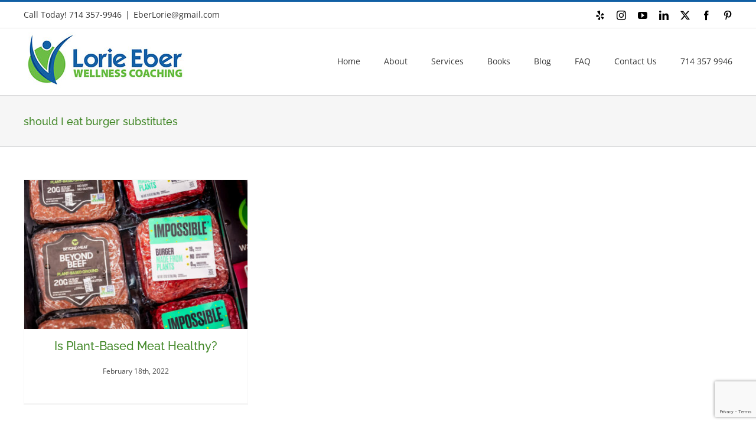

--- FILE ---
content_type: text/html; charset=utf-8
request_url: https://www.google.com/recaptcha/api2/anchor?ar=1&k=6LcR6ooUAAAAAEKLFyGVYIn58GcB4WRiy6WTIRac&co=aHR0cHM6Ly9sb3JpZWViZXJ3ZWxsbmVzc2NvYWNoaW5nLmNvbTo0NDM.&hl=en&v=PoyoqOPhxBO7pBk68S4YbpHZ&size=invisible&anchor-ms=20000&execute-ms=30000&cb=1qpvwriob7uk
body_size: 48625
content:
<!DOCTYPE HTML><html dir="ltr" lang="en"><head><meta http-equiv="Content-Type" content="text/html; charset=UTF-8">
<meta http-equiv="X-UA-Compatible" content="IE=edge">
<title>reCAPTCHA</title>
<style type="text/css">
/* cyrillic-ext */
@font-face {
  font-family: 'Roboto';
  font-style: normal;
  font-weight: 400;
  font-stretch: 100%;
  src: url(//fonts.gstatic.com/s/roboto/v48/KFO7CnqEu92Fr1ME7kSn66aGLdTylUAMa3GUBHMdazTgWw.woff2) format('woff2');
  unicode-range: U+0460-052F, U+1C80-1C8A, U+20B4, U+2DE0-2DFF, U+A640-A69F, U+FE2E-FE2F;
}
/* cyrillic */
@font-face {
  font-family: 'Roboto';
  font-style: normal;
  font-weight: 400;
  font-stretch: 100%;
  src: url(//fonts.gstatic.com/s/roboto/v48/KFO7CnqEu92Fr1ME7kSn66aGLdTylUAMa3iUBHMdazTgWw.woff2) format('woff2');
  unicode-range: U+0301, U+0400-045F, U+0490-0491, U+04B0-04B1, U+2116;
}
/* greek-ext */
@font-face {
  font-family: 'Roboto';
  font-style: normal;
  font-weight: 400;
  font-stretch: 100%;
  src: url(//fonts.gstatic.com/s/roboto/v48/KFO7CnqEu92Fr1ME7kSn66aGLdTylUAMa3CUBHMdazTgWw.woff2) format('woff2');
  unicode-range: U+1F00-1FFF;
}
/* greek */
@font-face {
  font-family: 'Roboto';
  font-style: normal;
  font-weight: 400;
  font-stretch: 100%;
  src: url(//fonts.gstatic.com/s/roboto/v48/KFO7CnqEu92Fr1ME7kSn66aGLdTylUAMa3-UBHMdazTgWw.woff2) format('woff2');
  unicode-range: U+0370-0377, U+037A-037F, U+0384-038A, U+038C, U+038E-03A1, U+03A3-03FF;
}
/* math */
@font-face {
  font-family: 'Roboto';
  font-style: normal;
  font-weight: 400;
  font-stretch: 100%;
  src: url(//fonts.gstatic.com/s/roboto/v48/KFO7CnqEu92Fr1ME7kSn66aGLdTylUAMawCUBHMdazTgWw.woff2) format('woff2');
  unicode-range: U+0302-0303, U+0305, U+0307-0308, U+0310, U+0312, U+0315, U+031A, U+0326-0327, U+032C, U+032F-0330, U+0332-0333, U+0338, U+033A, U+0346, U+034D, U+0391-03A1, U+03A3-03A9, U+03B1-03C9, U+03D1, U+03D5-03D6, U+03F0-03F1, U+03F4-03F5, U+2016-2017, U+2034-2038, U+203C, U+2040, U+2043, U+2047, U+2050, U+2057, U+205F, U+2070-2071, U+2074-208E, U+2090-209C, U+20D0-20DC, U+20E1, U+20E5-20EF, U+2100-2112, U+2114-2115, U+2117-2121, U+2123-214F, U+2190, U+2192, U+2194-21AE, U+21B0-21E5, U+21F1-21F2, U+21F4-2211, U+2213-2214, U+2216-22FF, U+2308-230B, U+2310, U+2319, U+231C-2321, U+2336-237A, U+237C, U+2395, U+239B-23B7, U+23D0, U+23DC-23E1, U+2474-2475, U+25AF, U+25B3, U+25B7, U+25BD, U+25C1, U+25CA, U+25CC, U+25FB, U+266D-266F, U+27C0-27FF, U+2900-2AFF, U+2B0E-2B11, U+2B30-2B4C, U+2BFE, U+3030, U+FF5B, U+FF5D, U+1D400-1D7FF, U+1EE00-1EEFF;
}
/* symbols */
@font-face {
  font-family: 'Roboto';
  font-style: normal;
  font-weight: 400;
  font-stretch: 100%;
  src: url(//fonts.gstatic.com/s/roboto/v48/KFO7CnqEu92Fr1ME7kSn66aGLdTylUAMaxKUBHMdazTgWw.woff2) format('woff2');
  unicode-range: U+0001-000C, U+000E-001F, U+007F-009F, U+20DD-20E0, U+20E2-20E4, U+2150-218F, U+2190, U+2192, U+2194-2199, U+21AF, U+21E6-21F0, U+21F3, U+2218-2219, U+2299, U+22C4-22C6, U+2300-243F, U+2440-244A, U+2460-24FF, U+25A0-27BF, U+2800-28FF, U+2921-2922, U+2981, U+29BF, U+29EB, U+2B00-2BFF, U+4DC0-4DFF, U+FFF9-FFFB, U+10140-1018E, U+10190-1019C, U+101A0, U+101D0-101FD, U+102E0-102FB, U+10E60-10E7E, U+1D2C0-1D2D3, U+1D2E0-1D37F, U+1F000-1F0FF, U+1F100-1F1AD, U+1F1E6-1F1FF, U+1F30D-1F30F, U+1F315, U+1F31C, U+1F31E, U+1F320-1F32C, U+1F336, U+1F378, U+1F37D, U+1F382, U+1F393-1F39F, U+1F3A7-1F3A8, U+1F3AC-1F3AF, U+1F3C2, U+1F3C4-1F3C6, U+1F3CA-1F3CE, U+1F3D4-1F3E0, U+1F3ED, U+1F3F1-1F3F3, U+1F3F5-1F3F7, U+1F408, U+1F415, U+1F41F, U+1F426, U+1F43F, U+1F441-1F442, U+1F444, U+1F446-1F449, U+1F44C-1F44E, U+1F453, U+1F46A, U+1F47D, U+1F4A3, U+1F4B0, U+1F4B3, U+1F4B9, U+1F4BB, U+1F4BF, U+1F4C8-1F4CB, U+1F4D6, U+1F4DA, U+1F4DF, U+1F4E3-1F4E6, U+1F4EA-1F4ED, U+1F4F7, U+1F4F9-1F4FB, U+1F4FD-1F4FE, U+1F503, U+1F507-1F50B, U+1F50D, U+1F512-1F513, U+1F53E-1F54A, U+1F54F-1F5FA, U+1F610, U+1F650-1F67F, U+1F687, U+1F68D, U+1F691, U+1F694, U+1F698, U+1F6AD, U+1F6B2, U+1F6B9-1F6BA, U+1F6BC, U+1F6C6-1F6CF, U+1F6D3-1F6D7, U+1F6E0-1F6EA, U+1F6F0-1F6F3, U+1F6F7-1F6FC, U+1F700-1F7FF, U+1F800-1F80B, U+1F810-1F847, U+1F850-1F859, U+1F860-1F887, U+1F890-1F8AD, U+1F8B0-1F8BB, U+1F8C0-1F8C1, U+1F900-1F90B, U+1F93B, U+1F946, U+1F984, U+1F996, U+1F9E9, U+1FA00-1FA6F, U+1FA70-1FA7C, U+1FA80-1FA89, U+1FA8F-1FAC6, U+1FACE-1FADC, U+1FADF-1FAE9, U+1FAF0-1FAF8, U+1FB00-1FBFF;
}
/* vietnamese */
@font-face {
  font-family: 'Roboto';
  font-style: normal;
  font-weight: 400;
  font-stretch: 100%;
  src: url(//fonts.gstatic.com/s/roboto/v48/KFO7CnqEu92Fr1ME7kSn66aGLdTylUAMa3OUBHMdazTgWw.woff2) format('woff2');
  unicode-range: U+0102-0103, U+0110-0111, U+0128-0129, U+0168-0169, U+01A0-01A1, U+01AF-01B0, U+0300-0301, U+0303-0304, U+0308-0309, U+0323, U+0329, U+1EA0-1EF9, U+20AB;
}
/* latin-ext */
@font-face {
  font-family: 'Roboto';
  font-style: normal;
  font-weight: 400;
  font-stretch: 100%;
  src: url(//fonts.gstatic.com/s/roboto/v48/KFO7CnqEu92Fr1ME7kSn66aGLdTylUAMa3KUBHMdazTgWw.woff2) format('woff2');
  unicode-range: U+0100-02BA, U+02BD-02C5, U+02C7-02CC, U+02CE-02D7, U+02DD-02FF, U+0304, U+0308, U+0329, U+1D00-1DBF, U+1E00-1E9F, U+1EF2-1EFF, U+2020, U+20A0-20AB, U+20AD-20C0, U+2113, U+2C60-2C7F, U+A720-A7FF;
}
/* latin */
@font-face {
  font-family: 'Roboto';
  font-style: normal;
  font-weight: 400;
  font-stretch: 100%;
  src: url(//fonts.gstatic.com/s/roboto/v48/KFO7CnqEu92Fr1ME7kSn66aGLdTylUAMa3yUBHMdazQ.woff2) format('woff2');
  unicode-range: U+0000-00FF, U+0131, U+0152-0153, U+02BB-02BC, U+02C6, U+02DA, U+02DC, U+0304, U+0308, U+0329, U+2000-206F, U+20AC, U+2122, U+2191, U+2193, U+2212, U+2215, U+FEFF, U+FFFD;
}
/* cyrillic-ext */
@font-face {
  font-family: 'Roboto';
  font-style: normal;
  font-weight: 500;
  font-stretch: 100%;
  src: url(//fonts.gstatic.com/s/roboto/v48/KFO7CnqEu92Fr1ME7kSn66aGLdTylUAMa3GUBHMdazTgWw.woff2) format('woff2');
  unicode-range: U+0460-052F, U+1C80-1C8A, U+20B4, U+2DE0-2DFF, U+A640-A69F, U+FE2E-FE2F;
}
/* cyrillic */
@font-face {
  font-family: 'Roboto';
  font-style: normal;
  font-weight: 500;
  font-stretch: 100%;
  src: url(//fonts.gstatic.com/s/roboto/v48/KFO7CnqEu92Fr1ME7kSn66aGLdTylUAMa3iUBHMdazTgWw.woff2) format('woff2');
  unicode-range: U+0301, U+0400-045F, U+0490-0491, U+04B0-04B1, U+2116;
}
/* greek-ext */
@font-face {
  font-family: 'Roboto';
  font-style: normal;
  font-weight: 500;
  font-stretch: 100%;
  src: url(//fonts.gstatic.com/s/roboto/v48/KFO7CnqEu92Fr1ME7kSn66aGLdTylUAMa3CUBHMdazTgWw.woff2) format('woff2');
  unicode-range: U+1F00-1FFF;
}
/* greek */
@font-face {
  font-family: 'Roboto';
  font-style: normal;
  font-weight: 500;
  font-stretch: 100%;
  src: url(//fonts.gstatic.com/s/roboto/v48/KFO7CnqEu92Fr1ME7kSn66aGLdTylUAMa3-UBHMdazTgWw.woff2) format('woff2');
  unicode-range: U+0370-0377, U+037A-037F, U+0384-038A, U+038C, U+038E-03A1, U+03A3-03FF;
}
/* math */
@font-face {
  font-family: 'Roboto';
  font-style: normal;
  font-weight: 500;
  font-stretch: 100%;
  src: url(//fonts.gstatic.com/s/roboto/v48/KFO7CnqEu92Fr1ME7kSn66aGLdTylUAMawCUBHMdazTgWw.woff2) format('woff2');
  unicode-range: U+0302-0303, U+0305, U+0307-0308, U+0310, U+0312, U+0315, U+031A, U+0326-0327, U+032C, U+032F-0330, U+0332-0333, U+0338, U+033A, U+0346, U+034D, U+0391-03A1, U+03A3-03A9, U+03B1-03C9, U+03D1, U+03D5-03D6, U+03F0-03F1, U+03F4-03F5, U+2016-2017, U+2034-2038, U+203C, U+2040, U+2043, U+2047, U+2050, U+2057, U+205F, U+2070-2071, U+2074-208E, U+2090-209C, U+20D0-20DC, U+20E1, U+20E5-20EF, U+2100-2112, U+2114-2115, U+2117-2121, U+2123-214F, U+2190, U+2192, U+2194-21AE, U+21B0-21E5, U+21F1-21F2, U+21F4-2211, U+2213-2214, U+2216-22FF, U+2308-230B, U+2310, U+2319, U+231C-2321, U+2336-237A, U+237C, U+2395, U+239B-23B7, U+23D0, U+23DC-23E1, U+2474-2475, U+25AF, U+25B3, U+25B7, U+25BD, U+25C1, U+25CA, U+25CC, U+25FB, U+266D-266F, U+27C0-27FF, U+2900-2AFF, U+2B0E-2B11, U+2B30-2B4C, U+2BFE, U+3030, U+FF5B, U+FF5D, U+1D400-1D7FF, U+1EE00-1EEFF;
}
/* symbols */
@font-face {
  font-family: 'Roboto';
  font-style: normal;
  font-weight: 500;
  font-stretch: 100%;
  src: url(//fonts.gstatic.com/s/roboto/v48/KFO7CnqEu92Fr1ME7kSn66aGLdTylUAMaxKUBHMdazTgWw.woff2) format('woff2');
  unicode-range: U+0001-000C, U+000E-001F, U+007F-009F, U+20DD-20E0, U+20E2-20E4, U+2150-218F, U+2190, U+2192, U+2194-2199, U+21AF, U+21E6-21F0, U+21F3, U+2218-2219, U+2299, U+22C4-22C6, U+2300-243F, U+2440-244A, U+2460-24FF, U+25A0-27BF, U+2800-28FF, U+2921-2922, U+2981, U+29BF, U+29EB, U+2B00-2BFF, U+4DC0-4DFF, U+FFF9-FFFB, U+10140-1018E, U+10190-1019C, U+101A0, U+101D0-101FD, U+102E0-102FB, U+10E60-10E7E, U+1D2C0-1D2D3, U+1D2E0-1D37F, U+1F000-1F0FF, U+1F100-1F1AD, U+1F1E6-1F1FF, U+1F30D-1F30F, U+1F315, U+1F31C, U+1F31E, U+1F320-1F32C, U+1F336, U+1F378, U+1F37D, U+1F382, U+1F393-1F39F, U+1F3A7-1F3A8, U+1F3AC-1F3AF, U+1F3C2, U+1F3C4-1F3C6, U+1F3CA-1F3CE, U+1F3D4-1F3E0, U+1F3ED, U+1F3F1-1F3F3, U+1F3F5-1F3F7, U+1F408, U+1F415, U+1F41F, U+1F426, U+1F43F, U+1F441-1F442, U+1F444, U+1F446-1F449, U+1F44C-1F44E, U+1F453, U+1F46A, U+1F47D, U+1F4A3, U+1F4B0, U+1F4B3, U+1F4B9, U+1F4BB, U+1F4BF, U+1F4C8-1F4CB, U+1F4D6, U+1F4DA, U+1F4DF, U+1F4E3-1F4E6, U+1F4EA-1F4ED, U+1F4F7, U+1F4F9-1F4FB, U+1F4FD-1F4FE, U+1F503, U+1F507-1F50B, U+1F50D, U+1F512-1F513, U+1F53E-1F54A, U+1F54F-1F5FA, U+1F610, U+1F650-1F67F, U+1F687, U+1F68D, U+1F691, U+1F694, U+1F698, U+1F6AD, U+1F6B2, U+1F6B9-1F6BA, U+1F6BC, U+1F6C6-1F6CF, U+1F6D3-1F6D7, U+1F6E0-1F6EA, U+1F6F0-1F6F3, U+1F6F7-1F6FC, U+1F700-1F7FF, U+1F800-1F80B, U+1F810-1F847, U+1F850-1F859, U+1F860-1F887, U+1F890-1F8AD, U+1F8B0-1F8BB, U+1F8C0-1F8C1, U+1F900-1F90B, U+1F93B, U+1F946, U+1F984, U+1F996, U+1F9E9, U+1FA00-1FA6F, U+1FA70-1FA7C, U+1FA80-1FA89, U+1FA8F-1FAC6, U+1FACE-1FADC, U+1FADF-1FAE9, U+1FAF0-1FAF8, U+1FB00-1FBFF;
}
/* vietnamese */
@font-face {
  font-family: 'Roboto';
  font-style: normal;
  font-weight: 500;
  font-stretch: 100%;
  src: url(//fonts.gstatic.com/s/roboto/v48/KFO7CnqEu92Fr1ME7kSn66aGLdTylUAMa3OUBHMdazTgWw.woff2) format('woff2');
  unicode-range: U+0102-0103, U+0110-0111, U+0128-0129, U+0168-0169, U+01A0-01A1, U+01AF-01B0, U+0300-0301, U+0303-0304, U+0308-0309, U+0323, U+0329, U+1EA0-1EF9, U+20AB;
}
/* latin-ext */
@font-face {
  font-family: 'Roboto';
  font-style: normal;
  font-weight: 500;
  font-stretch: 100%;
  src: url(//fonts.gstatic.com/s/roboto/v48/KFO7CnqEu92Fr1ME7kSn66aGLdTylUAMa3KUBHMdazTgWw.woff2) format('woff2');
  unicode-range: U+0100-02BA, U+02BD-02C5, U+02C7-02CC, U+02CE-02D7, U+02DD-02FF, U+0304, U+0308, U+0329, U+1D00-1DBF, U+1E00-1E9F, U+1EF2-1EFF, U+2020, U+20A0-20AB, U+20AD-20C0, U+2113, U+2C60-2C7F, U+A720-A7FF;
}
/* latin */
@font-face {
  font-family: 'Roboto';
  font-style: normal;
  font-weight: 500;
  font-stretch: 100%;
  src: url(//fonts.gstatic.com/s/roboto/v48/KFO7CnqEu92Fr1ME7kSn66aGLdTylUAMa3yUBHMdazQ.woff2) format('woff2');
  unicode-range: U+0000-00FF, U+0131, U+0152-0153, U+02BB-02BC, U+02C6, U+02DA, U+02DC, U+0304, U+0308, U+0329, U+2000-206F, U+20AC, U+2122, U+2191, U+2193, U+2212, U+2215, U+FEFF, U+FFFD;
}
/* cyrillic-ext */
@font-face {
  font-family: 'Roboto';
  font-style: normal;
  font-weight: 900;
  font-stretch: 100%;
  src: url(//fonts.gstatic.com/s/roboto/v48/KFO7CnqEu92Fr1ME7kSn66aGLdTylUAMa3GUBHMdazTgWw.woff2) format('woff2');
  unicode-range: U+0460-052F, U+1C80-1C8A, U+20B4, U+2DE0-2DFF, U+A640-A69F, U+FE2E-FE2F;
}
/* cyrillic */
@font-face {
  font-family: 'Roboto';
  font-style: normal;
  font-weight: 900;
  font-stretch: 100%;
  src: url(//fonts.gstatic.com/s/roboto/v48/KFO7CnqEu92Fr1ME7kSn66aGLdTylUAMa3iUBHMdazTgWw.woff2) format('woff2');
  unicode-range: U+0301, U+0400-045F, U+0490-0491, U+04B0-04B1, U+2116;
}
/* greek-ext */
@font-face {
  font-family: 'Roboto';
  font-style: normal;
  font-weight: 900;
  font-stretch: 100%;
  src: url(//fonts.gstatic.com/s/roboto/v48/KFO7CnqEu92Fr1ME7kSn66aGLdTylUAMa3CUBHMdazTgWw.woff2) format('woff2');
  unicode-range: U+1F00-1FFF;
}
/* greek */
@font-face {
  font-family: 'Roboto';
  font-style: normal;
  font-weight: 900;
  font-stretch: 100%;
  src: url(//fonts.gstatic.com/s/roboto/v48/KFO7CnqEu92Fr1ME7kSn66aGLdTylUAMa3-UBHMdazTgWw.woff2) format('woff2');
  unicode-range: U+0370-0377, U+037A-037F, U+0384-038A, U+038C, U+038E-03A1, U+03A3-03FF;
}
/* math */
@font-face {
  font-family: 'Roboto';
  font-style: normal;
  font-weight: 900;
  font-stretch: 100%;
  src: url(//fonts.gstatic.com/s/roboto/v48/KFO7CnqEu92Fr1ME7kSn66aGLdTylUAMawCUBHMdazTgWw.woff2) format('woff2');
  unicode-range: U+0302-0303, U+0305, U+0307-0308, U+0310, U+0312, U+0315, U+031A, U+0326-0327, U+032C, U+032F-0330, U+0332-0333, U+0338, U+033A, U+0346, U+034D, U+0391-03A1, U+03A3-03A9, U+03B1-03C9, U+03D1, U+03D5-03D6, U+03F0-03F1, U+03F4-03F5, U+2016-2017, U+2034-2038, U+203C, U+2040, U+2043, U+2047, U+2050, U+2057, U+205F, U+2070-2071, U+2074-208E, U+2090-209C, U+20D0-20DC, U+20E1, U+20E5-20EF, U+2100-2112, U+2114-2115, U+2117-2121, U+2123-214F, U+2190, U+2192, U+2194-21AE, U+21B0-21E5, U+21F1-21F2, U+21F4-2211, U+2213-2214, U+2216-22FF, U+2308-230B, U+2310, U+2319, U+231C-2321, U+2336-237A, U+237C, U+2395, U+239B-23B7, U+23D0, U+23DC-23E1, U+2474-2475, U+25AF, U+25B3, U+25B7, U+25BD, U+25C1, U+25CA, U+25CC, U+25FB, U+266D-266F, U+27C0-27FF, U+2900-2AFF, U+2B0E-2B11, U+2B30-2B4C, U+2BFE, U+3030, U+FF5B, U+FF5D, U+1D400-1D7FF, U+1EE00-1EEFF;
}
/* symbols */
@font-face {
  font-family: 'Roboto';
  font-style: normal;
  font-weight: 900;
  font-stretch: 100%;
  src: url(//fonts.gstatic.com/s/roboto/v48/KFO7CnqEu92Fr1ME7kSn66aGLdTylUAMaxKUBHMdazTgWw.woff2) format('woff2');
  unicode-range: U+0001-000C, U+000E-001F, U+007F-009F, U+20DD-20E0, U+20E2-20E4, U+2150-218F, U+2190, U+2192, U+2194-2199, U+21AF, U+21E6-21F0, U+21F3, U+2218-2219, U+2299, U+22C4-22C6, U+2300-243F, U+2440-244A, U+2460-24FF, U+25A0-27BF, U+2800-28FF, U+2921-2922, U+2981, U+29BF, U+29EB, U+2B00-2BFF, U+4DC0-4DFF, U+FFF9-FFFB, U+10140-1018E, U+10190-1019C, U+101A0, U+101D0-101FD, U+102E0-102FB, U+10E60-10E7E, U+1D2C0-1D2D3, U+1D2E0-1D37F, U+1F000-1F0FF, U+1F100-1F1AD, U+1F1E6-1F1FF, U+1F30D-1F30F, U+1F315, U+1F31C, U+1F31E, U+1F320-1F32C, U+1F336, U+1F378, U+1F37D, U+1F382, U+1F393-1F39F, U+1F3A7-1F3A8, U+1F3AC-1F3AF, U+1F3C2, U+1F3C4-1F3C6, U+1F3CA-1F3CE, U+1F3D4-1F3E0, U+1F3ED, U+1F3F1-1F3F3, U+1F3F5-1F3F7, U+1F408, U+1F415, U+1F41F, U+1F426, U+1F43F, U+1F441-1F442, U+1F444, U+1F446-1F449, U+1F44C-1F44E, U+1F453, U+1F46A, U+1F47D, U+1F4A3, U+1F4B0, U+1F4B3, U+1F4B9, U+1F4BB, U+1F4BF, U+1F4C8-1F4CB, U+1F4D6, U+1F4DA, U+1F4DF, U+1F4E3-1F4E6, U+1F4EA-1F4ED, U+1F4F7, U+1F4F9-1F4FB, U+1F4FD-1F4FE, U+1F503, U+1F507-1F50B, U+1F50D, U+1F512-1F513, U+1F53E-1F54A, U+1F54F-1F5FA, U+1F610, U+1F650-1F67F, U+1F687, U+1F68D, U+1F691, U+1F694, U+1F698, U+1F6AD, U+1F6B2, U+1F6B9-1F6BA, U+1F6BC, U+1F6C6-1F6CF, U+1F6D3-1F6D7, U+1F6E0-1F6EA, U+1F6F0-1F6F3, U+1F6F7-1F6FC, U+1F700-1F7FF, U+1F800-1F80B, U+1F810-1F847, U+1F850-1F859, U+1F860-1F887, U+1F890-1F8AD, U+1F8B0-1F8BB, U+1F8C0-1F8C1, U+1F900-1F90B, U+1F93B, U+1F946, U+1F984, U+1F996, U+1F9E9, U+1FA00-1FA6F, U+1FA70-1FA7C, U+1FA80-1FA89, U+1FA8F-1FAC6, U+1FACE-1FADC, U+1FADF-1FAE9, U+1FAF0-1FAF8, U+1FB00-1FBFF;
}
/* vietnamese */
@font-face {
  font-family: 'Roboto';
  font-style: normal;
  font-weight: 900;
  font-stretch: 100%;
  src: url(//fonts.gstatic.com/s/roboto/v48/KFO7CnqEu92Fr1ME7kSn66aGLdTylUAMa3OUBHMdazTgWw.woff2) format('woff2');
  unicode-range: U+0102-0103, U+0110-0111, U+0128-0129, U+0168-0169, U+01A0-01A1, U+01AF-01B0, U+0300-0301, U+0303-0304, U+0308-0309, U+0323, U+0329, U+1EA0-1EF9, U+20AB;
}
/* latin-ext */
@font-face {
  font-family: 'Roboto';
  font-style: normal;
  font-weight: 900;
  font-stretch: 100%;
  src: url(//fonts.gstatic.com/s/roboto/v48/KFO7CnqEu92Fr1ME7kSn66aGLdTylUAMa3KUBHMdazTgWw.woff2) format('woff2');
  unicode-range: U+0100-02BA, U+02BD-02C5, U+02C7-02CC, U+02CE-02D7, U+02DD-02FF, U+0304, U+0308, U+0329, U+1D00-1DBF, U+1E00-1E9F, U+1EF2-1EFF, U+2020, U+20A0-20AB, U+20AD-20C0, U+2113, U+2C60-2C7F, U+A720-A7FF;
}
/* latin */
@font-face {
  font-family: 'Roboto';
  font-style: normal;
  font-weight: 900;
  font-stretch: 100%;
  src: url(//fonts.gstatic.com/s/roboto/v48/KFO7CnqEu92Fr1ME7kSn66aGLdTylUAMa3yUBHMdazQ.woff2) format('woff2');
  unicode-range: U+0000-00FF, U+0131, U+0152-0153, U+02BB-02BC, U+02C6, U+02DA, U+02DC, U+0304, U+0308, U+0329, U+2000-206F, U+20AC, U+2122, U+2191, U+2193, U+2212, U+2215, U+FEFF, U+FFFD;
}

</style>
<link rel="stylesheet" type="text/css" href="https://www.gstatic.com/recaptcha/releases/PoyoqOPhxBO7pBk68S4YbpHZ/styles__ltr.css">
<script nonce="0t6Rj21Cy0Ral1FnjazJdg" type="text/javascript">window['__recaptcha_api'] = 'https://www.google.com/recaptcha/api2/';</script>
<script type="text/javascript" src="https://www.gstatic.com/recaptcha/releases/PoyoqOPhxBO7pBk68S4YbpHZ/recaptcha__en.js" nonce="0t6Rj21Cy0Ral1FnjazJdg">
      
    </script></head>
<body><div id="rc-anchor-alert" class="rc-anchor-alert"></div>
<input type="hidden" id="recaptcha-token" value="[base64]">
<script type="text/javascript" nonce="0t6Rj21Cy0Ral1FnjazJdg">
      recaptcha.anchor.Main.init("[\x22ainput\x22,[\x22bgdata\x22,\x22\x22,\[base64]/[base64]/[base64]/[base64]/[base64]/[base64]/KGcoTywyNTMsTy5PKSxVRyhPLEMpKTpnKE8sMjUzLEMpLE8pKSxsKSksTykpfSxieT1mdW5jdGlvbihDLE8sdSxsKXtmb3IobD0odT1SKEMpLDApO08+MDtPLS0pbD1sPDw4fFooQyk7ZyhDLHUsbCl9LFVHPWZ1bmN0aW9uKEMsTyl7Qy5pLmxlbmd0aD4xMDQ/[base64]/[base64]/[base64]/[base64]/[base64]/[base64]/[base64]\\u003d\x22,\[base64]\\u003d\\u003d\x22,\x22w7svw4BVDcOuGirDpkHDhMOmw6MTw50Vw5w4w4ofewZFA8KGIsKbwpUPCl7Dpx7DicOVQ3EPEsK+EGZmw4sTw5HDicOqw7XCg8K0BMKAdMOKX0HDrcK2J8Kjw4jCncOSD8OlwqXCl2bDg2/[base64]/BEXDlFYzwqPDr8OtZ2JaScOYC2jDi8KewqhGw6vDjMOTwq8swqTDtFVSw7FgwrY/[base64]/DulU4J8O+bsOdR8OgWlfCuUXDpytlwpXDuR/Cm3UyFX7Dq8K2OcOkYS/DrFlQKcKVwrdGMgnCihZLw5pHw5rCncO5wqN5XWzCpiXCvSgpw5fDkj0Ywr/[base64]/[base64]/[base64]/DqSZjw5HCkkw6wo3ClcOhw7rCpMOJwpDDn2/DlsOQw73DuEHCqV7DisKjFwITwos/SC7ChMKww5XDtHPClFzDtsOBIQBPwoEnw50vYCgXVl4VLmJ7BMOyKsObK8O8wpPCvQLDh8KLw6BedjhSJF/CjF4sw7/[base64]/Cg1fCp2XDox8CwpV6S07CuF/DhyIWwoXDrsOBTARUw41oA2/CosOFw6HCsh7DoBTDgj3CnMO6wol3w5Iqw5/Cv3DCisKsdsKxw444Xl92wrAtw69YeUR1SMKmw7xwwonDiAwdwrHCi27Cv1LCilJJwqDCjMKBw5rCmSYHwoxPw5JhOMOSwovCtcOwwqLDu8K8eEsuwq3CnMKdVw/DoMOKw6Muwr3DhMK0w4FscGHDq8KjFifCncKkwoZRZhB8w51GEsOow7bCr8O+OWwswqQHUMOpwp1YIx5sw5NLSWHDgMKJZFbDmENuWcOLwrLCpMOTw6zDvcK9w4lyw5TCi8KUwrNXw7fDkcOAwpjCncOBYgx9w6DCqMO+wo/DqTIQNiFDw4jDjcO4MV3DikPDksOYS0XCo8O9JsK6wpbDt8O3w6fCt8KZwo9fw6I/wqV0w4LDoRfCtWTDqGjDmcKPw5rCjQxawq8SLcKVecKJA8OSw4DCvMK3VMOjw7J9HS1iL8KMGcO0w549wrt5RcKzwpUvUgEGw7J/[base64]/wqvDu8O9wrPCg0rDvChGw5rCnA/CucKtCUUcwonDrcKVIV3CuMKGw4REFkXDunHCtcK/wrDDiCcSwqjDsD7CnsOwwpQgwp0YwrXDsiAOXMKHw73DlF4PPsOtQMKfLzDDrsKMRG/[base64]/CiTzCi8KdVsOtwp/Dh1hSLzLCsQjDiMKFwpNcwobChsOEwqXDtzbDusKhw57CuzIBwqLCtinDgsKSJScLAlzDv8OcYjvDmsKNwqBqw6/CskMGw7Yiw73Dli3CocO5wqbCgsOgGcOFKcOGBsO/UsK7w6tVSsOxw7/[base64]/CnHTDgEstwrXDtsObw6nDmcOBw4PCjTQAw4ENaMK+CDLCozTDihYAw4QENmEAKMKZwpdFIn8dJVDCqwHDhsKEMsKcSkbCiDljw5V1wrfCrnF8woEJbzrDncKewqZ3w6fDvsO3bVwbwqnDosKZw6loKcO2w79ow5/DvcOUwrUnw5kLw7nCh8OQdQbDggTCv8OvYUR1woRGLS7DkMK8KMOjw6dnw5UHw4/CgMKYwpFowqLCv8OOw4PDn048YyzCnMOQwpfDs09+w7RcwpXCtQBWwpvCsQnDpMKUw4hfw6vDr8KqwpMNfcKAJ8OBwpXCosKRwpF0S1Ifw7p9w4nCjArChGMLbhwoP2vCvsKrdcK4woFRJMOLEcK0UjdEV8ORAjYhwpRBw5s+YcOqTsOuwqjDuEvCtUlZHMKwwr/[base64]/CgwcxMGTCh8Opwo9XMkcDwocjw7sZbMKbw7DCnGVWw5JcNxLDmMKLw55rw5fDsMK3TcK7RQJIAHxhFMO6wpzCkMKUawNiw5kzw7vDgsOAw5Mlw5XDjAMjwpLChH/CohbCv8O5wptXwqbCtcOyw6wkw4HDp8Kaw5TCgsOkEMOtB1LCrnoRwqDDhsK8wrV6w6PDpcOHw5d6BD7DrsKpw6M/[base64]/DvFDCjMO8NsKEw5sRdQ1ewrAIUEYWw6jDgsKhwoHCg8ObwobDpcKvw7xJcMKlwpjCgcOzwqliVA/[base64]/[base64]/DiG0Qw6PClsOWHcOoZxXDv0nDolDCq8K/XQ8OV1vDnlrDq8KwwoFqUgNxw7nDmhkVYF/Ct3DDmgwsYTnChcKHVsOpVRhGwoh0NcKZw7UpDV0wWMK2w5PCpcKTE1t7w4zDgcKEAXogUcOAKMOFdibCn0kVwp7DlMK2wpIJPlbDhsKGDsK1MEvCuwrDmsKKRhFdGBvDocKRwrYtw50tAsKSEMOywrbChcOQQltIw7pFXMONGMKdwq/Co25qGsKfwrZrElg5JsOZwp/CjEjDtMOUw6/DgMK2w67Cv8KKEcKAAxkBYA/[base64]/DpsKkIsOmwqwNw5vDsMOAwqzChidXPsKuRsOdfhzDoV3Ct8OOwrrDkMKwwrDDjcK6O3FBwqxqRDJ1ecOkeC3CiMO7TsKNccKEw7zCsknDhxoqwot6w5hEw7zDt3pJKcOQwqTDuEZqw75FNMKpwqvCgsOcw5VMNsKWIBhywo/[base64]/[base64]/Do8O8w6gGGhvCtsOTAsODwqTDryPDsDMNwo0YwpF1w6QvGMKFYMKzw7c7YmvDgl/CnlnCgMOOfj9HaT8Cw77DtV9CCcKCw5p0wpIXw5XDsnHDtsO8AcKva8KqDcOWwqoJwqYPL30fM0JZwqkYw6Evw4s3dT3DucKpbMOhw6Bdwo7Cj8K8w63Cump8wqPCm8KOEMKpworChsKBIF3CrnXCrcKOwrzCqcKURcKRPR7CssKFwqLDnBnDn8OfFA/DusK3WVx8w4kVw7PCjUDDl3fDnMKcw7AHIETDsQzDkcO8Z8KDTcOBYcKAahDCliF1wr5pPMOZJC0mehJGw5fChcK+FDbDmMOgw7TCj8OBAHhmQizDk8KxXcKAanwcLm9owqHCqiJ4w5HDosKBJQsLw4/CqMKdw7xsw4siw6TChlhvwrINEBdlw63DvcOYwr3CrmHDqBZAa8OkB8OgwpXDrsOQw78wL2hxewkcSMOAFsKfPsOUFnzCqcKIa8KaI8KcwoTDs0PCmkQTek0ZwpTDncKUHSzCrcKKFmzCjMO5dT/Dky7DpVHCrV3CpMO7w7p9w7zCg112e2rDg8OaZMKywrJLRGzChcKnDQ8ewo96Aj8DSXEww4zDo8Otwoliw5vCrcOjAMKBLMK+MWnDs8KfJcOfM8Onw5Q6ciXCtMO5NMOhJsKQwo5jLnNawo/[base64]/[base64]/Drz3Dg8O/[base64]/[base64]/CgA7CoFzDuMKWOAnDlMKwBMO+fcOtFE9wwoLCrkTDki8Hw4fDiMOSw4pKd8KEBzZ8EsKcwoYrwrXCiMKKGsKndUlIwp/DkT7DlW5ydzHDsMODw41nw4ZTw6rCoEHCtMOiUsO6wqEhacO+OMK3wrrDlUM7fsOzEVvCgi3DkDQSYMOQw63DlE8AbsKSwoNCM8OAbBTCu8OEFsKxScKgNyPCusOlO8OcAXEsOXHCmMK0B8KZw5dZEG0sw6UjRcKBw4/DpMO3EMKtwpJbZ33Dh2TCuld4BsKqIcOTw6DDsgvDj8KOHcO4OWLCo8OxLG83YBHCqi/DhcOuw47DpQLDnl8lw7hnfRQJD0EsVcK+wrXDtj/CjyHDqMO6w4swwoxTwrUBecKHN8O0w6lLXyYPQHzDvXI5McOLwqp/wp/CqsO7dsKTwpnCv8Otwr3CicOpAsOXwrdOfsOswq/Ch8OowpXDmsOpwqw4I8OEUsKRw4zCj8K/w7ZAw4LDhsOsGSR9EjBgw4RJSWI/w743w7cqdSjCmsKDw6MxwpRhamPCr8OCY1PCmEc/w6/[base64]/KW5uwpvCpwYJET11w6rDtsOUG8Ksw4lXwoBUw49kw6HDmmBremlNKWhvPjXDusOmGilRJVLDun3CiyLDocOIMFl3Z34pXsOEwrLDjnsOZTxtwpHDo8KkYcKqw5wwY8K4JFxIZHTChMO6V2vCoRQ6ecK2w7/DgMKJNsK7WsKRCQTCscKFwqfDh2LDkkp8F8KrwpvDi8KMwqMDw4ldw53CmEDCiwVJWcKRw5rCtcORcw9jT8Otw5ZPwrXCp07Cg8K4E2UOw7phwq9ySsKQVCcTZsOiZcOhw6HCkxppwrMGw73DgWMRwr8iw6bDgcKOecKWw6rDpQt9wq9pPTUfw53DpMK8wr/DosKWR0rDjmXCisOFQCcsY0HCksOBJMOiCE5sBAlpEVPDg8KOOm0DUV9IwoDCuwfDssKowolww6DCpBsywq8xw5N0d2/CssOpFcOWw7zDhcKKLcK9SsO6PkhWHXc4BTJswqPCo3vCkVgdGQ7Do8KGYUHDrsKkVGrCjAoUScKWeFXDhsKKwobDskIRYcKiZcOvwpgjwqnCtMKfYz8iwqHCkMOCwrdpSD/CncKiw74Sw5bCnMO1LMOLFxR3wrrCt8O4w7F9woTCtQTDgEsSe8KzwpkGHH8/KMKMRsObwo7DlcKJw4DCvsKyw7dzwojCpcOiRMOMAMODSSrCpMOywrtzwrgBw4wrQgTCtjTCqjx9YcODDCrDsMKLL8KfYXjCnsOFKsOmRH/Dr8OBYhzDnB3Ds8KmPsKwJS3DuMKgeykyUmg7dsKXOwEIw4UPaMKNw7kcw7HCllU7wojCoMKSw7XDkcKcEMKgdh0/[base64]/IQ/[base64]/[base64]/CoQDCkcONQG7DocOEOcKowq/CmTrCt8O5WcOzN0PDnm9QwoHDm8KjasOYwo/CmsO3w7HDtTIXw67CuCREwrtmw7ROw47DuMKoNHjDoAtEZwoYbTJPN8OEwrAWHcKow5pHw6zCuMKvEcOIwpNWOiIZw4pqFzBLw60cO8KNAS13wpnDrsKyw7EcasOkQcOiw7zDncKLw61wwoTDsMKIOcOmwp3Dn27CvRAzCcKdAiXCtibCsFA/HXbCqsKsw7YcwpsNCcOCZQPDmMO2wprChsK/WGTDqcOswp5cw40vDGdNRMOpPVU+wqbDvMOfE28MTSN+C8KrYsOOMjfDsBIdU8KZKMOFcQZmw4TDjsOEd8Odw4NCKR7DpH4gQHzDpcOzw4LDgiXCkSnDs1vCvMOdGgt6fsOUSD1BwrUGwrHClcO9JsK7HsO1PXFYwobDvlUiBcOJw5LCjMK5dcOLw5zDv8O/f184fMOGMMOUwoXCl1TDqcOyaknCvMK5TSPDp8KcaiMywoYawoQuwofCoXXDnMOWw6ofeMOiLMOVD8KxQ8OKQcOfRMK8CcKuw7YowoIgwrkRwqVFHMKzWF/Cl8KAVHUIBwwGOsOhW8O0N8KDwpltQEzDoy/CrX/CgsK/woZyXkvDkMKpwobDocO5woXCi8KOwqRZB8OADzIHw4rCt8OKdFbCuFt0NsKjO2TCpcKXwphCSsKuwqdhwoPDksO7LksAw6TCosO6MhsXwonDuRjDpG7Do8O/JsOyeQNDw5zDuwzDhRTDjmNLw4NSGsOYwpjCnjtEwq5owqIEX8OTwrBzBjjDijHDl8O8wrZzN8Krw6Vow4dfwo9Iw5lVwrk2w6/[base64]/CigbDgMOtLiPCq8OEWHDDmMOBcHxhBcOZSMKqw5DChsOAw53DoG1MAmvDqcKawp1qw4vDllzCicK/[base64]/DjMO9OsK7BMKEH8OqQMO7ZcKbw43DpW/CrnfDqTRCA8KMwobCv8Oywr/CtMOhYMKewrjDnxdmMDDCqQ/[base64]/DtsOowonCmWZjwrzCqUHCrMK2I8KGwqnCvUFEwq17ZUfCr8KAwrtfwo9uRmNzw6/DkXZ4wr10wq7DpgssYhliw6csw4bCu1Utw517w4PDsVDDvcO+GsOlw4vDiMKER8O2w7IERMKhwr0UwqEaw6DDpMKcL1oRwp3CtMOwwoATw5LCgQrDoMKWEDvDgRdwwqTDlMKTw6sew55KecK/VxNsYF5HJsOBOMK5wqhteDbClcO0SlPCksOuw5nDtcKbw78sbMK+JsOLN8OqPGQMwoQJLibDscKiw6ALwoYDWSIUwqjDuS/CncOnw7lNw7NVcsOPTsK5wr4Zw547wrHDoBDDlsK0Ow5EwrPDnEzCnkHCiVrDvH/DugzDoMOMw7cEcMOVXCNNJcK3DMKsDDIGFBTClnDDs8Oow5XCmhR4woo2cV42w6Y8wpBqw7nCp1/CllNkw4IDTUzCrcKuw4nDm8OaE1NHQcK3GnUGwqZzT8K/SMOsYMKKwplXw6bDk8Ktw7tdw4V1ZMKEw67Cl3zCqjw3w6DDgcOENcKuw6NMX1HCgjnClMKLTMOaF8OkKQHDpxcgM8KVwr7CscO2wr1fw5HClcK4PsOPM0hmPMKMPgZLWlTCscKewocqwpvDkCDDk8KZZcKAwo4cTsKTw5fDk8KXeA/Ci0jCqcKiMMOIwovCtVrDv2gXXcOrD8Kaw4TDrT7DhMOCwp/ChMKgwq0zLAHCsMOHGlAEaMKYwrMdw5sFwq/[base64]/[base64]/d8KcDj3CgEHDl23DusKww4rDgMO8JsKLw6MUMMOsZsOZwo/CpknCilZrJMKBw78wXnwLbHAIIsOvHnbDtcOtw4Amw4Z5woZaYgHDvSPDi8OJw7XCqBw6wpDClUBZw6HDijzDq146PBfDgcOTw6TCq8KDw71bw4/Dsk7CgcOkw7zDqmfDhkDDtcOOdhgwAMOKwqsCwpXDlUUVw7Z+wpM9AMKfwrdufCDCh8OPwqVdwpJNQMOZIcOwwqttwo9Bw6lmw6HDjS3Dv8O+EkDDmCcLw6LCh8Okwq9vEA3Ck8Kdw5tew417fgTDg0xCw7nCjDYiwoYvwoLCkDbDu8OuXR8/w6QEw79pYMOaw40Gw47DpMKdUxoSaxkybBJdFT7CtcKIISRywpTDuMOdw7vCkMOfwpJEw7LCpMOZw5fDgcK3LmVwwr1DFsOMw43DtCDDpcOmw4oQwpsjPcOkD8KUSD3DvsONwrfDv1EpSQU/w6saecKbw5/CpMOWVGhzw4hhLsO+RV3DrcK0wr1wWsOLV1nCiMK8D8KFbnEHVMKuPREFJycvwpPDtcOyHMO5wrNERijCqj7CmsKTDyoQwoV8IMORNl/[base64]/Cj2nDtsOwbMKDeMO/EAgdwpMOM3k9wqIqwrXCk8OIwpBZSXzDmcK6wrDCqHzCtMOywoZ5PMKgw5hFL8O5TT3CjQpCwq1bSG/DtjrDizLCsMO3KMKKBW/CvMO+wrzDimtLw4bCj8OAwq7CucOgBsKiJlUPJMKmw6N9NjfCoX7Cln7DtcO7K0Q9wolkUTNFYcKMwqXCsMKva2vCtwYuXT4mC37Cn3QqMXzDnAfDrUQiLxzChsO6wr7CqcKjwr/CsDYOw6bCnMOHwoE4LMKpe8KOw5tGwpdqw4HCtcO4wpxwXG5gC8OICQoTwr1uwr5fSB9+UwjCnFLCrcKowqxDNWwzwrHCnMKbw50ww4vDhMOgwok7HMODSHvDl1YCUHbCm2/[base64]/[base64]/woJ3Vit5w53CnsOSZQB6wpxwcTAEL8KeZsOtwpkZdGjDkMOte3TCj18dNMOFDkHCu8OGAsKbeD9cQGDDrsKXWnsEw57CpA3DkMOFeBrCp8KnI3Rmw69TwpAFw54yw5hRbMOHA2TDlcK3FMOMemtowpvCkQbDj8Oow51Xwo9YOMOXwrdLw7pUwrTDnsK5woQcK1cjw5/DjMK7YMK1fFLCkTRGwp7CqMKow6IzCxkzw73DiMOtNzhcwqvCoMKNXMOtw4LDvmB9K1nCrcKOLMK6w5LCpy7DlcOew6HCj8OkaAFdM8KTw4wbwozCrsOxwqfDoS/[base64]/DqMOvZVvCoT9hXsK/[base64]/CsRdnwq/[base64]/w4rDkWrCg8Kfwr/CvsKkUcOcwqtEwqrDgsOuwp52w5bCrcO0acO4wow+XcOnYi5+w6bCvsKBwqsxNFHDvkHDrQI3fWVsw5/CnMKmwq/[base64]/CojjCmcOhbsOjw7rDlmTCl1HChMKVw7dZw5PDkW3CqsKPS8O+OzvDjMOdHcOnL8O4woZTw69kw4tbQkLCgBHCpjDCm8KvLU1VVRfCkEl3w6oecVnCkcKRfV8vaMKDwrNPw5fCkhnDvsKmw6Vzw77Do8OzwpBROcOYwo4/wrTDuMO3eVPCkjDDoMK0wrJ7CyTCi8OlIjPDmsOfEcKyUyFuVMKTwoLDlsKTAVPChsO2woZwZXjDrMOvNSTCkcK4ESDDg8KEwpJNwq7DlQjDsQdCwrEcGsOqw6Zrw6l9aMOddlIDRmw/FMO2T3lOMsOmwpooVTHDgWTCugUacwscw6XCrMKsZsK3w4RNJMKJwqkuUzbCm1vCvW91wr1tw6DCvBDCi8Kvwr/DlwDCv2/DrB4zGcOAT8KSwogiQVfDv8OwM8KBwr/[base64]/[base64]/DrcOqw49aBiEkw6jCl8KeacOtK3LCnsOOQVpqwrctVcKZLcKqwpABw5w+EcOpw7h2w5kRwqvDncKuDjsERsORUDnDpFXChsOywoZuwpAUwrUbw5DDtsKTw7nCtXvCvU/CtcK5M8OIFUpLd1TCmQjDv8OPTkpYc21eIXjDti5vQQ4Vw4XCu8OeBcK2C1ZKw6rDrCfDnyTDvcK5w47ClTF3TcOqwpRQdcKcQRbCtl/Cr8KDw7kgwprDgEzCicKlbkwHw5vDpsOocsOPHcK/wr3DlU/Cv20qU3HClcOpwrnDpcKiN1zDrMOIwpnCgUVYeEvCscOYPsKhZ0fCv8OLRsOhbFzDlsOhOcKJbEnDocO8KMKCw4Rzw5YDwr/CgcOUNcKCwos4w6RcUXXClMO6M8KIwpTCk8KFwphzw4PDksOEJGVKwpXDl8Kkw5wPw5vDjMOww4MDwonDqljDhkIxMBFRwoxFwp/[base64]/Co3vDjSQYw6EBKMKIwp9xw6jCnnhJw73DicKuwq9YP8KZw4PCt1DDssOnw5ptB24pwrDCisO4wpPClCVteWYNc0/CscK3w6vCjMO8woQEw5IdwpnCgsOXw5ALcE3Cr3XDnVhQUXfDjcKlPMOAS3xrw5nDrhcgSXXDosOjwpkcQMKqNixwYGRSw64/[base64]/[base64]/CjHXDtH8CGh/DoT/DsWJ7w5hwTsKwMcOQIEvDu8KXwpzCnMKMwq/DosOcGMKsScOZwoVCw4rDrsKwwrcwwq7DgcKWDmXCixdvwo/DjBfCtmPCksKzwpw+wrfCulvCsBhgDcOUw7DCvsO+KgTCtsO7wp0Qw4rCqm3CmsKeXMO9wrDDgMKMwpswWMOgYsONw6XDhjLCrcK4wovCv03DkxwMZsKibcOCWsOuwokmwofDhAULRsOAw6fCrF8KNsOKw5fDlcOOI8OAw7PDlMOjwoB/ZGkMw4pXDsKtwpnDvxEvwq3CjmHCrwDDlsKow4JVT8KPwoNrMDIYw5vDgFk9cS8IBMOVUMOdaFXCh3TCum4TJBkWw5zDjH5GE8KjLsKvRC/[base64]/CpGXCiClxIDIHJMOsG2ABwppaRwZ/HH/DkUZ5wqHDs8KawoQAQBLDn2t1wrwEw7LCmg9RRcKwRTZHwrVWL8OTw70Pw4HCqHU+w67DqcOXPhLDnyTDpm5KwrAgAsKqw54cwq3Ck8OYw6LChhJmT8Kfe8OwGDfCvifDvsKXwoxCXMK5w4sfVMKaw7dIwqUJAcKYL13DvXPCvsKaJCY7w5YQIXPCgi1Ow5/CoMOyZ8ONScO2K8OZw7/[base64]/Ct8Oew5VFw6cBw4TDlVlBeh1ewr7DpMO8woR0w5wFalYQw5LDq2PDusOJYmDCmsOkwrLCpS/CrCHDlsK/[base64]/NMO0wootJ2TDn1vCv2XDv8KBECLCocORwr88AxsbLFfDuAPCj8OJDTIUw4BdPzXDicOtw5FDw7kRU8Kmw60nwrzCl8Ouw4Q6FXBTUgjDusKjFTfCksK/w53CnMK1w6gZCsOye11cUCfCkMOmw7FobnXCkMKPw5dHTAI9wrQgCxnDig/CkxQXwoDDunzCpcKIM8Kyw6gZw4UkSTg8YyUjw5HDq0JXw7bDpV/CkTc4TjXCpsKxXGbCiMOBfsORwqYbwonDjmFAwqQ8w7IBw4/DssOXbUPCtMKgw6jChxTDnsOUw53DuMKlR8OTw7LDpCUVAsOLw41OF2gWwrfDijXDoHcICk7CgiHCvEl7P8OFCz8Mwrg9w455woTCqgjDkiPCtcOMX3ZXScKocjnDlVkIDUI2woHDiMOsBBl8TMKaQcK/woMuw6nDo8Oew4xiJW81O001N8KScsO3ecO1AhPDuwPDkFTCk2FWGhEqwrFYPF7DrV0+BcKnwos7RcKCw5FSwp5Kw4LCnMKSwq3DuBfDiE/Cujd1w7cuwp7Do8O0w47CkTkdwoHDn03CtcKOw4s/w6nDpU/CtAhvaGIdIBLCgsK3wq0NwqbDgRTDrcODwoASw47DlMKIIsKCKcO9DD3CjiY5w7bCrsO8wqzDoMO2EsOENSAewrF2GkLDkcOUwrB/wpzDnVrDsk/[base64]/CoMOlwqnCh8OzO8OGw6LCmsKeaF7Dm8OswqDCgsO1wr1yRMKbwpLCjGjCvA3CuMObwqbDmSrDri8rH3dOw4wFLsOwAcKJw4NIw5Y6wrbDj8O5w5IGw4fDqWgDw5wERMKrATXDtSdfw79Dwqp3Ui/DqRUkwowBcsOCwqkbE8Kbwociw6ZJTsKBXDQwIsKcXsKAQ0Uyw4B4aXfDt8OUEsO1w4fDqgfDok/[base64]/Dh2jDumTCtF0TwqXCtkbDqcOUecOaUjg/EHfCrMKWw7VNw5xZw7tSw7rDqcKvV8KMfsKHwqh5VTdfVsOhRHMpwrU1NWY8wq0NwoZ7TTQ+CgtQwrvDmwfDgW7DvsOQwosww6HCt0PDg8KnZSXDvUxzwobCpDdHfDLCgS5Bw7zDpnEXwqXCmcKow7LDkwHCgTLCpVx9YwArw7nCi2VBwojCmcK8woLDugUxwpIAFA/[base64]/CtcOnw6IVM3zDj8OXWsKID8O7R8OwcmTDlhPDkgfDiHIwf1ZBT38qw7NAw7/CrQvCh8KPQmlsFT/DhcK4w5Axw4YJdVzDu8OWwr/DrsKFw6rCu3HCv8OxwrY3wqrDrsK7w6BpLS/DhcKJdMKTPMKiVMOlEMK6bsKYcxh/[base64]/DisOZwqDCvAPChHY5wrlFfMKywojCuQfCgsKwNcKMB2XCkMOsZB4lwrbDiMKfHEvCmQxjwrbDv2l/[base64]/Co8KbVlM2C8KVwpYAJMKhOScuw5vClcOGwpx2csOgZsKHwq02w6hfVsOyw55sw4TCm8O9OHXCsMK6w6Zjwqhgwo3CgsK/NRVjLMOMR8KHK3TCoSHDtsK5wowqwqJlwpLCrWEIS0nClsKEwqTDkMK+w4TCsiwcQxoPw4onw47CgEJpFXLCrmLDpcOxw7zDlXTCuMOXFCTCvMKVXhnDp8Olw4khVsOPw7XDmGfDrMOiLMKiUcO7wr7DjWTCvcKNXsOTw5zDiitbw41JWMOBwpTDg2Y7woV8woDCuV/Cqgwow5jChU/DtF1RGMKxZwrCty8kGcKLL10AKsK4CcK2GQHCry/DqcORGnJIw7wHwqY7L8Ohw7DCqsKfFXfCjsO1wrcyw5c1w51jQzLDtsOiwrg/w6TDsQPCnmDCtMOxMsO7VHx5dwp/w5LDojoVw4vDkMKKwqTDr2cWD1nDpMKlGsKIwqFgVGQAS8OgNMOVXzRvT23DosO4bEZGwoMbwpQoMMOQw7DDnsOXN8O6w6o8UMKUwqrCjTnDqQxwZnANJsOBw6s5w7dbQg49w5PDq1fCkMOSMcKFHS3CtcKOw58dw5EnecOTHy/DoHTCicOvwqN6VcKhSFkLw5DCr8Opw4NMw7HDsMKGRMOsD0powoRwOmxcwpR1wovCkwbDlyLCnMKEwofDs8K1azzDrsK3fkVAw4vCijklwqISXANDw4/DuMOnwrbDj8K1XsOBwrfCo8OHBcK4W8OQJ8O5wowOc8O1CsK1B8OJHUHDoivCrWzCmcKLHwHCmMOiJlXCpcKmHMKrcsOHP8OiwrjCnxDDtsOkw5QnNMKxKcOvPxgcW8K4w57Cq8K1wqQXwpjDsQ/CmcOGHXfDnMK5XHhiwpDCmcK7wqQFwpHCgwnCmMOKw61/w4bDr8KAa8OEw5onKR0SNSLCncKwG8KwwpjChlrDu8KZwonCt8KxwpzDoQsKfSXCggbDoXVCXyJ5woAVD8KlDV94w43ChizCt1PDmsK7W8K2wrA0AsOEw5LCuDvDo3Uxwq/ChMKwdm8TwpjCh21XVMKWJWfDh8OIHcOPwrQGwo4qwpsZw4PDiDPCgsK4w4w5w5DClsKpw7BVfi7DhibCvsOMw5hKw63Dum3CsMOzwrXClhx2TsKUwrlZw7Mbw751Q1rDlm4xXSHCscOFwovCuWACwoQJw4tuwoHCucOkMMK9LHvDusOWw7fDksO/CcKrRSTDhQVof8KRBlRfw6/DvQnDvsOSwpF/AC0Fw4lXw5rCtsOcwqLDq8KTw6xtBsOyw5ZiwqfDhcOsNMKMwqoCDn7Ckg/[base64]/Cu8OWV8K6OMKtTsKBwozDtcOUGMKIw6/CisOTwpQEYRnDqkvDsUFrw4dmD8OKwrt1K8Oqw7AuS8KAFMOEwqwfw5xKcSXCs8KuZRrDtwLCvzHDj8KYcMOZw7Q6w7vDhB5gJw0nw6VAwrAqVMOxI0HDh0c/Xn3DrcOqwpxwVcKIUMKVwqZbdsOgw7tJL1wWw4HDnMKGfgDDnsKEw57CncKTSSwIwrVpMEB0IT7CoSlHfQBDwo7DshUfSH0PFcO5w7rDmcK/[base64]/DsXo/WcKgBl5kZTjDncKIw7XDjcO5f8OoaWUewoVCcETCh8OLfFTCs8K+MMKFdnLCssKAKg8vHcO/bELDusOPIMKzw7/CmmZ+wqXClVoJDsOLGsOPeHcswprDlR1Bw50XEjEcISUVPMKTMVwQw5hOw7/DtDEAUSbCi2DCpMOqcXoyw65+w7d3OcO+cn10w47DhMKBw68yw5XDkiHDoMOpAUo7VWguw5Q5AsKYw6rDiRwPw7/CoBcFdiTDlsOgw6XCvcO/wqo7woPDphVowqjCo8OmFsKNwowxwrHDnCHDhcO7NgNBAMKIw58wbXJbw6xTPWswHMOIP8OHw6fCgcO1ABogFRs3PsKow6JAwrd/BTTCkhchw4fDsl4Fw6oCwrHCn0IeWyXChsOBw7FlMMO4woDDgHbDlsObwrrDosOzY8OZw67CsElswpZGesKVw4DDmcOpPm5bw6rDlXfChcO7EBPDkMK6wrrDisOAwq/CnRnDh8OGw4PCj3AZPHYObRhCBsKLFVIGZgQidwbCphfCnV1Ow7nCnBQUHcKhw4chwpLCtwPDsg/DvMKTwoplNxMpesOMVjrDhMOKJC3CmcOVw7dgwo4rPMOUw4doQ8OXViZzYMKMwoTDqwtowqjCpzXDnzDDrH/[base64]/R8Kxw5fDncKxb8OGNMKEKRRXL8OmwpbCl0MmwoDDvRwZw5dDw5DDgwBRY8KrL8K4Z8OXScO7w54hCcOgCA3DocOzPsK1w7haaU/DvcOhw77CpgvCsnBVXyhpP3JzwpfCum/[base64]/CqmUecsKZEU4Ww4bDvlHDiMKKwpJaw6obAsO3U3PDqsK6wq9AAlvDrcKXNSzDrMKdBcOiwrLCr04XwozCgEcFw44yEsOgMxPCi33DjRTCqMKHK8OcwrU+X8OuHMO8LcOGAcKTRmnCnDpQVcKgQcK5VBYjwqnDqcOwwpoOAsOhFS/DnMKMw5fCpl02UsObwpZCw4oEw4LCtnsyO8KbwpRGJ8OKwqoPVW5Aw5HDgcKAM8K7wpfDlsKGCcKLG1HDj8OkwocRwqPDssK7woDDmsK7Q8OGOjY8w4I7TMKiWcO3SCkGwpcuEh/Dm24McX9+w4bDj8KZwpZiw7DDu8O/RQbCjAzCucOMOcOiw5vDgELDkcOmDsOrN8OJA1x1w7gtasOMC8KBPcKHwqnDg2vDvcOCw5AaG8OGA27DhBNbw4obZMOfEx8YT8OJwq8Ad3zCmjXDjnnCsFLCkDVxw7VWw4rDmzXCsggzw75sw7/CvzrDr8OZawLCoG3CiMKEw6fDlMKfTDjDgsKgwr4Gw5jDisO6w4/DuBEXPHcZwohKwqVzJTXCpiBdw4LCtcO5Ahw7A8KJwp7Cn1YywpxedsOww5A8ZWnCuHnDgMKTaMKUCxMRUMOTw712wqLCl182FUQARAowwrHCo3slw55jwptaYWHDksObw5jCsTg/[base64]/wpxfeMOkLmjCj38RacKzwqrCoHXDqsO/ODIbWAzDnGkMw4oDdsOpw43CuG0rw4ISwr/CiFzCkg7DulvCs8Ocw551A8K/Q8K7wqQrw4HDkSvDicOPw4LCscKGVcOGZsOsYDYrwrfDqR7CuhfDrBhcw5pGw7zCncOJwqx5SsKtAsOew7/DjMO1cMOwwp/Dn0LCqw7DvGLCo0Euw4RndsOVw5FHbAp3w6DDtgV4XR/CnCXCpMOoMnMuw7LDsXnDlUQWwot1wobCjsOBwoA3IsKxJsKHA8O5w74iw7fCmUIhecOxRcKDwojCgcKSwo/[base64]/DqCzDvcOqCcKvwoTDgsOywqzDjsOZw6HDkmnCvcKXIMOWajvCosOrMsKJw48FAh5xAcO4GcKKYhchVR7Dm8OJw4nCi8KpwqVqw6YSHxzDpn/[base64]/Dm8OZbS3CusKldcKfJQxnNibCvT4dwptfwrPDn1/Dr3cfwoHDs8KwQcK6MsO4w7fDvcOgw5d0C8KQNcKHOSnCiBnDhUM/NybCrMOHwowHaVBaw5rDt30cbjvDi2sEasKsdkwHwoDCkXPDplMjwrtFw7d2JSzDjMOGGwpWVmoBw6fDnRIswqHCjcKZQXvCmMKPw7/Do2zDi2bCmsKVwrvCmsKJw7oXcMOewpvCi0HCnlbCqHvCnBRhwpc1w4nDoRXDhToDE8OdXMKywqcVw4hsFSbCgDhnw5BOLcO8AjxGw7oswoZWwo48w4DDg8Orw53DosKOwqA6wolyw4/Ck8K6WzvCvcOCN8O2wpd0S8KMChY3w7lcw7DCiMKmdTpnwrcbw5TCmlQXw61WBSVsLMKRHz/[base64]\\u003d\x22],null,[\x22conf\x22,null,\x226LcR6ooUAAAAAEKLFyGVYIn58GcB4WRiy6WTIRac\x22,0,null,null,null,0,[21,125,63,73,95,87,41,43,42,83,102,105,109,121],[1017145,971],0,null,null,null,null,0,null,0,null,700,1,null,0,\[base64]/76lBhnEnQkZnOKMAhnM8xEZ\x22,0,0,null,null,1,null,0,1,null,null,null,0],\x22https://lorieeberwellnesscoaching.com:443\x22,null,[3,1,1],null,null,null,1,3600,[\x22https://www.google.com/intl/en/policies/privacy/\x22,\x22https://www.google.com/intl/en/policies/terms/\x22],\x229uFzFh9DvGzmNUgWVxudFAnHao1PQiEpLcDwMZH5fco\\u003d\x22,1,0,null,1,1769015826003,0,0,[220,115,59],null,[185,231],\x22RC-kyVNT9JHIhfoJQ\x22,null,null,null,null,null,\x220dAFcWeA4FBD7AhP-7elTGKRX0IeVVpJ0BOO3bl7vQazCIhuWWL7PQfx2ISjKe6LBIgGETrhkVeXyIxxximFukdlygiIs9Dr78XA\x22,1769098626065]");
    </script></body></html>

--- FILE ---
content_type: text/plain
request_url: https://www.google-analytics.com/j/collect?v=1&_v=j102&a=81639554&t=pageview&_s=1&dl=https%3A%2F%2Florieeberwellnesscoaching.com%2Ftag%2Fshould-i-eat-burger-substitutes%2F&ul=en-us%40posix&dt=should%20I%20eat%20burger%20substitutes%20Archives%20-%20Lorie%20Eber%20Wellness%20Coaching&sr=1280x720&vp=1280x720&_u=IADAAAABAAAAACAAI~&jid=2051279484&gjid=445169060&cid=1755348057.1769012225&tid=UA-45998592-1&_gid=1246025385.1769012225&_r=1&_slc=1&z=466973240
body_size: -579
content:
2,cG-MWB342MKZK